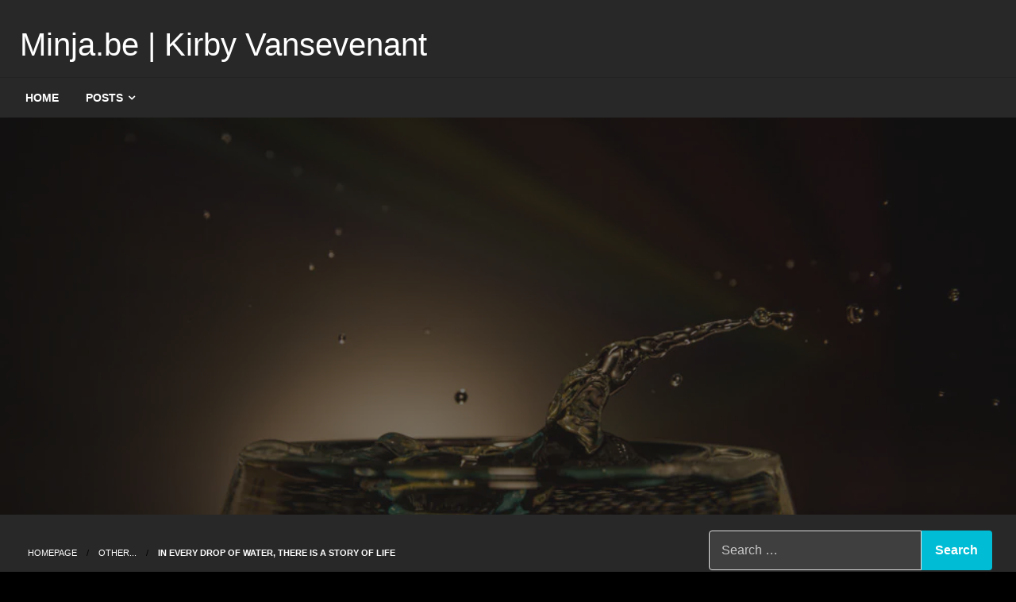

--- FILE ---
content_type: text/html
request_url: https://minja.be/in-every-drop-of-water-there-is-a-story-of-life/
body_size: 68375
content:
<!DOCTYPE html><html lang="en-US"><head><meta http-equiv="Content-Type" content="text/html; charset=UTF-8" /><meta name="viewport" content="width=device-width, initial-scale=1.0"><title>In every drop of water, there is a story of life &#8211; Minja.be | Kirby Vansevenant</title><meta name='robots' content='max-image-preview:large' /><style>img:is([sizes="auto" i], [sizes^="auto," i]) { contain-intrinsic-size: 3000px 1500px }</style><link rel='dns-prefetch' href='//fonts.googleapis.com' /><link rel="alternate" type="application/rss+xml" title="Minja.be | Kirby Vansevenant &raquo; Feed" href="https://minja.be/feed/" /><link rel="alternate" type="application/rss+xml" title="Minja.be | Kirby Vansevenant &raquo; Comments Feed" href="https://minja.be/comments/feed/" /><link rel="alternate" type="application/rss+xml" title="Minja.be | Kirby Vansevenant &raquo; In every drop of water, there is a story of life Comments Feed" href="https://minja.be/in-every-drop-of-water-there-is-a-story-of-life/feed/" /> <script type="text/javascript">window._wpemojiSettings = {"baseUrl":"https:\/\/s.w.org\/images\/core\/emoji\/15.0.3\/72x72\/","ext":".png","svgUrl":"https:\/\/s.w.org\/images\/core\/emoji\/15.0.3\/svg\/","svgExt":".svg","source":{"concatemoji":"https:\/\/minja.be\/wp-includes\/js\/wp-emoji-release.min.js"}};
/*! This file is auto-generated */
!function(i,n){var o,s,e;function c(e){try{var t={supportTests:e,timestamp:(new Date).valueOf()};sessionStorage.setItem(o,JSON.stringify(t))}catch(e){}}function p(e,t,n){e.clearRect(0,0,e.canvas.width,e.canvas.height),e.fillText(t,0,0);var t=new Uint32Array(e.getImageData(0,0,e.canvas.width,e.canvas.height).data),r=(e.clearRect(0,0,e.canvas.width,e.canvas.height),e.fillText(n,0,0),new Uint32Array(e.getImageData(0,0,e.canvas.width,e.canvas.height).data));return t.every(function(e,t){return e===r[t]})}function u(e,t,n){switch(t){case"flag":return n(e,"\ud83c\udff3\ufe0f\u200d\u26a7\ufe0f","\ud83c\udff3\ufe0f\u200b\u26a7\ufe0f")?!1:!n(e,"\ud83c\uddfa\ud83c\uddf3","\ud83c\uddfa\u200b\ud83c\uddf3")&&!n(e,"\ud83c\udff4\udb40\udc67\udb40\udc62\udb40\udc65\udb40\udc6e\udb40\udc67\udb40\udc7f","\ud83c\udff4\u200b\udb40\udc67\u200b\udb40\udc62\u200b\udb40\udc65\u200b\udb40\udc6e\u200b\udb40\udc67\u200b\udb40\udc7f");case"emoji":return!n(e,"\ud83d\udc26\u200d\u2b1b","\ud83d\udc26\u200b\u2b1b")}return!1}function f(e,t,n){var r="undefined"!=typeof WorkerGlobalScope&&self instanceof WorkerGlobalScope?new OffscreenCanvas(300,150):i.createElement("canvas"),a=r.getContext("2d",{willReadFrequently:!0}),o=(a.textBaseline="top",a.font="600 32px Arial",{});return e.forEach(function(e){o[e]=t(a,e,n)}),o}function t(e){var t=i.createElement("script");t.src=e,t.defer=!0,i.head.appendChild(t)}"undefined"!=typeof Promise&&(o="wpEmojiSettingsSupports",s=["flag","emoji"],n.supports={everything:!0,everythingExceptFlag:!0},e=new Promise(function(e){i.addEventListener("DOMContentLoaded",e,{once:!0})}),new Promise(function(t){var n=function(){try{var e=JSON.parse(sessionStorage.getItem(o));if("object"==typeof e&&"number"==typeof e.timestamp&&(new Date).valueOf()<e.timestamp+604800&&"object"==typeof e.supportTests)return e.supportTests}catch(e){}return null}();if(!n){if("undefined"!=typeof Worker&&"undefined"!=typeof OffscreenCanvas&&"undefined"!=typeof URL&&URL.createObjectURL&&"undefined"!=typeof Blob)try{var e="postMessage("+f.toString()+"("+[JSON.stringify(s),u.toString(),p.toString()].join(",")+"));",r=new Blob([e],{type:"text/javascript"}),a=new Worker(URL.createObjectURL(r),{name:"wpTestEmojiSupports"});return void(a.onmessage=function(e){c(n=e.data),a.terminate(),t(n)})}catch(e){}c(n=f(s,u,p))}t(n)}).then(function(e){for(var t in e)n.supports[t]=e[t],n.supports.everything=n.supports.everything&&n.supports[t],"flag"!==t&&(n.supports.everythingExceptFlag=n.supports.everythingExceptFlag&&n.supports[t]);n.supports.everythingExceptFlag=n.supports.everythingExceptFlag&&!n.supports.flag,n.DOMReady=!1,n.readyCallback=function(){n.DOMReady=!0}}).then(function(){return e}).then(function(){var e;n.supports.everything||(n.readyCallback(),(e=n.source||{}).concatemoji?t(e.concatemoji):e.wpemoji&&e.twemoji&&(t(e.twemoji),t(e.wpemoji)))}))}((window,document),window._wpemojiSettings);</script> <style id='wp-emoji-styles-inline-css' type='text/css'>img.wp-smiley, img.emoji {
		display: inline !important;
		border: none !important;
		box-shadow: none !important;
		height: 1em !important;
		width: 1em !important;
		margin: 0 0.07em !important;
		vertical-align: -0.1em !important;
		background: none !important;
		padding: 0 !important;
	}</style><link rel='stylesheet' id='wp-block-library-css' href='https://minja.be/wp-includes/css/dist/block-library/style.min.css' type='text/css' media='all' /><style id='wp-block-library-theme-inline-css' type='text/css'>.wp-block-audio :where(figcaption){color:#555;font-size:13px;text-align:center}.is-dark-theme .wp-block-audio :where(figcaption){color:#ffffffa6}.wp-block-audio{margin:0 0 1em}.wp-block-code{border:1px solid #ccc;border-radius:4px;font-family:Menlo,Consolas,monaco,monospace;padding:.8em 1em}.wp-block-embed :where(figcaption){color:#555;font-size:13px;text-align:center}.is-dark-theme .wp-block-embed :where(figcaption){color:#ffffffa6}.wp-block-embed{margin:0 0 1em}.blocks-gallery-caption{color:#555;font-size:13px;text-align:center}.is-dark-theme .blocks-gallery-caption{color:#ffffffa6}:root :where(.wp-block-image figcaption){color:#555;font-size:13px;text-align:center}.is-dark-theme :root :where(.wp-block-image figcaption){color:#ffffffa6}.wp-block-image{margin:0 0 1em}.wp-block-pullquote{border-bottom:4px solid;border-top:4px solid;color:currentColor;margin-bottom:1.75em}.wp-block-pullquote cite,.wp-block-pullquote footer,.wp-block-pullquote__citation{color:currentColor;font-size:.8125em;font-style:normal;text-transform:uppercase}.wp-block-quote{border-left:.25em solid;margin:0 0 1.75em;padding-left:1em}.wp-block-quote cite,.wp-block-quote footer{color:currentColor;font-size:.8125em;font-style:normal;position:relative}.wp-block-quote:where(.has-text-align-right){border-left:none;border-right:.25em solid;padding-left:0;padding-right:1em}.wp-block-quote:where(.has-text-align-center){border:none;padding-left:0}.wp-block-quote.is-large,.wp-block-quote.is-style-large,.wp-block-quote:where(.is-style-plain){border:none}.wp-block-search .wp-block-search__label{font-weight:700}.wp-block-search__button{border:1px solid #ccc;padding:.375em .625em}:where(.wp-block-group.has-background){padding:1.25em 2.375em}.wp-block-separator.has-css-opacity{opacity:.4}.wp-block-separator{border:none;border-bottom:2px solid;margin-left:auto;margin-right:auto}.wp-block-separator.has-alpha-channel-opacity{opacity:1}.wp-block-separator:not(.is-style-wide):not(.is-style-dots){width:100px}.wp-block-separator.has-background:not(.is-style-dots){border-bottom:none;height:1px}.wp-block-separator.has-background:not(.is-style-wide):not(.is-style-dots){height:2px}.wp-block-table{margin:0 0 1em}.wp-block-table td,.wp-block-table th{word-break:normal}.wp-block-table :where(figcaption){color:#555;font-size:13px;text-align:center}.is-dark-theme .wp-block-table :where(figcaption){color:#ffffffa6}.wp-block-video :where(figcaption){color:#555;font-size:13px;text-align:center}.is-dark-theme .wp-block-video :where(figcaption){color:#ffffffa6}.wp-block-video{margin:0 0 1em}:root :where(.wp-block-template-part.has-background){margin-bottom:0;margin-top:0;padding:1.25em 2.375em}</style><style id='classic-theme-styles-inline-css' type='text/css'>/*! This file is auto-generated */
.wp-block-button__link{color:#fff;background-color:#32373c;border-radius:9999px;box-shadow:none;text-decoration:none;padding:calc(.667em + 2px) calc(1.333em + 2px);font-size:1.125em}.wp-block-file__button{background:#32373c;color:#fff;text-decoration:none}</style><style id='global-styles-inline-css' type='text/css'>:root{--wp--preset--aspect-ratio--square: 1;--wp--preset--aspect-ratio--4-3: 4/3;--wp--preset--aspect-ratio--3-4: 3/4;--wp--preset--aspect-ratio--3-2: 3/2;--wp--preset--aspect-ratio--2-3: 2/3;--wp--preset--aspect-ratio--16-9: 16/9;--wp--preset--aspect-ratio--9-16: 9/16;--wp--preset--color--black: #000000;--wp--preset--color--cyan-bluish-gray: #abb8c3;--wp--preset--color--white: #ffffff;--wp--preset--color--pale-pink: #f78da7;--wp--preset--color--vivid-red: #cf2e2e;--wp--preset--color--luminous-vivid-orange: #ff6900;--wp--preset--color--luminous-vivid-amber: #fcb900;--wp--preset--color--light-green-cyan: #7bdcb5;--wp--preset--color--vivid-green-cyan: #00d084;--wp--preset--color--pale-cyan-blue: #8ed1fc;--wp--preset--color--vivid-cyan-blue: #0693e3;--wp--preset--color--vivid-purple: #9b51e0;--wp--preset--color--strong-blue: #0073aa;--wp--preset--color--lighter-blue: #229fd8;--wp--preset--color--very-light-gray: #eee;--wp--preset--color--very-dark-gray: #444;--wp--preset--gradient--vivid-cyan-blue-to-vivid-purple: linear-gradient(135deg,rgba(6,147,227,1) 0%,rgb(155,81,224) 100%);--wp--preset--gradient--light-green-cyan-to-vivid-green-cyan: linear-gradient(135deg,rgb(122,220,180) 0%,rgb(0,208,130) 100%);--wp--preset--gradient--luminous-vivid-amber-to-luminous-vivid-orange: linear-gradient(135deg,rgba(252,185,0,1) 0%,rgba(255,105,0,1) 100%);--wp--preset--gradient--luminous-vivid-orange-to-vivid-red: linear-gradient(135deg,rgba(255,105,0,1) 0%,rgb(207,46,46) 100%);--wp--preset--gradient--very-light-gray-to-cyan-bluish-gray: linear-gradient(135deg,rgb(238,238,238) 0%,rgb(169,184,195) 100%);--wp--preset--gradient--cool-to-warm-spectrum: linear-gradient(135deg,rgb(74,234,220) 0%,rgb(151,120,209) 20%,rgb(207,42,186) 40%,rgb(238,44,130) 60%,rgb(251,105,98) 80%,rgb(254,248,76) 100%);--wp--preset--gradient--blush-light-purple: linear-gradient(135deg,rgb(255,206,236) 0%,rgb(152,150,240) 100%);--wp--preset--gradient--blush-bordeaux: linear-gradient(135deg,rgb(254,205,165) 0%,rgb(254,45,45) 50%,rgb(107,0,62) 100%);--wp--preset--gradient--luminous-dusk: linear-gradient(135deg,rgb(255,203,112) 0%,rgb(199,81,192) 50%,rgb(65,88,208) 100%);--wp--preset--gradient--pale-ocean: linear-gradient(135deg,rgb(255,245,203) 0%,rgb(182,227,212) 50%,rgb(51,167,181) 100%);--wp--preset--gradient--electric-grass: linear-gradient(135deg,rgb(202,248,128) 0%,rgb(113,206,126) 100%);--wp--preset--gradient--midnight: linear-gradient(135deg,rgb(2,3,129) 0%,rgb(40,116,252) 100%);--wp--preset--font-size--small: 13px;--wp--preset--font-size--medium: 20px;--wp--preset--font-size--large: 36px;--wp--preset--font-size--x-large: 42px;--wp--preset--spacing--20: 0.44rem;--wp--preset--spacing--30: 0.67rem;--wp--preset--spacing--40: 1rem;--wp--preset--spacing--50: 1.5rem;--wp--preset--spacing--60: 2.25rem;--wp--preset--spacing--70: 3.38rem;--wp--preset--spacing--80: 5.06rem;--wp--preset--shadow--natural: 6px 6px 9px rgba(0, 0, 0, 0.2);--wp--preset--shadow--deep: 12px 12px 50px rgba(0, 0, 0, 0.4);--wp--preset--shadow--sharp: 6px 6px 0px rgba(0, 0, 0, 0.2);--wp--preset--shadow--outlined: 6px 6px 0px -3px rgba(255, 255, 255, 1), 6px 6px rgba(0, 0, 0, 1);--wp--preset--shadow--crisp: 6px 6px 0px rgba(0, 0, 0, 1);}:where(.is-layout-flex){gap: 0.5em;}:where(.is-layout-grid){gap: 0.5em;}body .is-layout-flex{display: flex;}.is-layout-flex{flex-wrap: wrap;align-items: center;}.is-layout-flex > :is(*, div){margin: 0;}body .is-layout-grid{display: grid;}.is-layout-grid > :is(*, div){margin: 0;}:where(.wp-block-columns.is-layout-flex){gap: 2em;}:where(.wp-block-columns.is-layout-grid){gap: 2em;}:where(.wp-block-post-template.is-layout-flex){gap: 1.25em;}:where(.wp-block-post-template.is-layout-grid){gap: 1.25em;}.has-black-color{color: var(--wp--preset--color--black) !important;}.has-cyan-bluish-gray-color{color: var(--wp--preset--color--cyan-bluish-gray) !important;}.has-white-color{color: var(--wp--preset--color--white) !important;}.has-pale-pink-color{color: var(--wp--preset--color--pale-pink) !important;}.has-vivid-red-color{color: var(--wp--preset--color--vivid-red) !important;}.has-luminous-vivid-orange-color{color: var(--wp--preset--color--luminous-vivid-orange) !important;}.has-luminous-vivid-amber-color{color: var(--wp--preset--color--luminous-vivid-amber) !important;}.has-light-green-cyan-color{color: var(--wp--preset--color--light-green-cyan) !important;}.has-vivid-green-cyan-color{color: var(--wp--preset--color--vivid-green-cyan) !important;}.has-pale-cyan-blue-color{color: var(--wp--preset--color--pale-cyan-blue) !important;}.has-vivid-cyan-blue-color{color: var(--wp--preset--color--vivid-cyan-blue) !important;}.has-vivid-purple-color{color: var(--wp--preset--color--vivid-purple) !important;}.has-black-background-color{background-color: var(--wp--preset--color--black) !important;}.has-cyan-bluish-gray-background-color{background-color: var(--wp--preset--color--cyan-bluish-gray) !important;}.has-white-background-color{background-color: var(--wp--preset--color--white) !important;}.has-pale-pink-background-color{background-color: var(--wp--preset--color--pale-pink) !important;}.has-vivid-red-background-color{background-color: var(--wp--preset--color--vivid-red) !important;}.has-luminous-vivid-orange-background-color{background-color: var(--wp--preset--color--luminous-vivid-orange) !important;}.has-luminous-vivid-amber-background-color{background-color: var(--wp--preset--color--luminous-vivid-amber) !important;}.has-light-green-cyan-background-color{background-color: var(--wp--preset--color--light-green-cyan) !important;}.has-vivid-green-cyan-background-color{background-color: var(--wp--preset--color--vivid-green-cyan) !important;}.has-pale-cyan-blue-background-color{background-color: var(--wp--preset--color--pale-cyan-blue) !important;}.has-vivid-cyan-blue-background-color{background-color: var(--wp--preset--color--vivid-cyan-blue) !important;}.has-vivid-purple-background-color{background-color: var(--wp--preset--color--vivid-purple) !important;}.has-black-border-color{border-color: var(--wp--preset--color--black) !important;}.has-cyan-bluish-gray-border-color{border-color: var(--wp--preset--color--cyan-bluish-gray) !important;}.has-white-border-color{border-color: var(--wp--preset--color--white) !important;}.has-pale-pink-border-color{border-color: var(--wp--preset--color--pale-pink) !important;}.has-vivid-red-border-color{border-color: var(--wp--preset--color--vivid-red) !important;}.has-luminous-vivid-orange-border-color{border-color: var(--wp--preset--color--luminous-vivid-orange) !important;}.has-luminous-vivid-amber-border-color{border-color: var(--wp--preset--color--luminous-vivid-amber) !important;}.has-light-green-cyan-border-color{border-color: var(--wp--preset--color--light-green-cyan) !important;}.has-vivid-green-cyan-border-color{border-color: var(--wp--preset--color--vivid-green-cyan) !important;}.has-pale-cyan-blue-border-color{border-color: var(--wp--preset--color--pale-cyan-blue) !important;}.has-vivid-cyan-blue-border-color{border-color: var(--wp--preset--color--vivid-cyan-blue) !important;}.has-vivid-purple-border-color{border-color: var(--wp--preset--color--vivid-purple) !important;}.has-vivid-cyan-blue-to-vivid-purple-gradient-background{background: var(--wp--preset--gradient--vivid-cyan-blue-to-vivid-purple) !important;}.has-light-green-cyan-to-vivid-green-cyan-gradient-background{background: var(--wp--preset--gradient--light-green-cyan-to-vivid-green-cyan) !important;}.has-luminous-vivid-amber-to-luminous-vivid-orange-gradient-background{background: var(--wp--preset--gradient--luminous-vivid-amber-to-luminous-vivid-orange) !important;}.has-luminous-vivid-orange-to-vivid-red-gradient-background{background: var(--wp--preset--gradient--luminous-vivid-orange-to-vivid-red) !important;}.has-very-light-gray-to-cyan-bluish-gray-gradient-background{background: var(--wp--preset--gradient--very-light-gray-to-cyan-bluish-gray) !important;}.has-cool-to-warm-spectrum-gradient-background{background: var(--wp--preset--gradient--cool-to-warm-spectrum) !important;}.has-blush-light-purple-gradient-background{background: var(--wp--preset--gradient--blush-light-purple) !important;}.has-blush-bordeaux-gradient-background{background: var(--wp--preset--gradient--blush-bordeaux) !important;}.has-luminous-dusk-gradient-background{background: var(--wp--preset--gradient--luminous-dusk) !important;}.has-pale-ocean-gradient-background{background: var(--wp--preset--gradient--pale-ocean) !important;}.has-electric-grass-gradient-background{background: var(--wp--preset--gradient--electric-grass) !important;}.has-midnight-gradient-background{background: var(--wp--preset--gradient--midnight) !important;}.has-small-font-size{font-size: var(--wp--preset--font-size--small) !important;}.has-medium-font-size{font-size: var(--wp--preset--font-size--medium) !important;}.has-large-font-size{font-size: var(--wp--preset--font-size--large) !important;}.has-x-large-font-size{font-size: var(--wp--preset--font-size--x-large) !important;}
:where(.wp-block-post-template.is-layout-flex){gap: 1.25em;}:where(.wp-block-post-template.is-layout-grid){gap: 1.25em;}
:where(.wp-block-columns.is-layout-flex){gap: 2em;}:where(.wp-block-columns.is-layout-grid){gap: 2em;}
:root :where(.wp-block-pullquote){font-size: 1.5em;line-height: 1.6;}</style><link rel='stylesheet' id='parent-style-css' href='https://minja.be/wp-content/themes/newspaperss/style.css' type='text/css' media='all' /><link rel='stylesheet' id='newspaperss_core-css' href='https://minja.be/wp-content/themes/newspaperss/css/newspaperss.min.css' type='text/css' media='all' /><link rel='stylesheet' id='fontawesome-css' href='https://minja.be/wp-content/themes/newspaperss/fonts/awesome/css/font-awesome.min.css' type='text/css' media='all' /><link rel='stylesheet' id='newspaperss-fonts-css' href='//fonts.googleapis.com/css?family=Ubuntu%3A400%2C500%2C700%7CLato%3A400%2C700%2C400italic%2C700italic%7COpen+Sans%3A400%2C400italic%2C700&#038;subset=latin%2Clatin-ext' type='text/css' media='all' /><link rel='stylesheet' id='newspaperss-style-css' href='https://minja.be/wp-content/themes/newspaperss-child/style.css' type='text/css' media='all' /><style id='newspaperss-style-inline-css' type='text/css'>.tagcloud a ,
	.post-cat-info a,
	.lates-post-warp .button.secondary,
	.comment-form .form-submit input#submit,
	a.box-comment-btn,
	.comment-form .form-submit input[type='submit'],
	h2.comment-reply-title,
	.widget_search .search-submit,
	.woocommerce nav.woocommerce-pagination ul li span.current,
	.woocommerce ul.products li.product .button,
	.woocommerce div.product form.cart .button,
	.woocommerce #respond input#submit.alt, .woocommerce a.button.alt,
	.woocommerce button.button.alt, .woocommerce input.button.alt,
	.woocommerce #respond input#submit, .woocommerce a.button,
	.woocommerce button.button, .woocommerce input.button,
	.pagination li a,
	.author-links a,
	#blog-content .navigation .nav-links .current,
	.bubbly-button,
	.scroll_to_top
	{
		color: #ffffff !important;
	}.tagcloud a:hover ,
		.post-cat-info a:hover,
		.lates-post-warp .button.secondary:hover,
		.comment-form .form-submit input#submit:hover,
		a.box-comment-btn:hover,
		.comment-form .form-submit input[type='submit']:hover,
		.widget_search .search-submit:hover,
		.pagination li a:hover,
		.author-links a:hover,
		.head-bottom-area  .is-dropdown-submenu .is-dropdown-submenu-item :hover,
		.woocommerce div.product div.summary a,
		.bubbly-button:hover,
		.slider-right .post-header .post-cat-info .cat-info-el:hover
		{
			color: #ffffff !important;
		}.slider-container .cat-info-el,
		.slider-right .post-header .post-cat-info .cat-info-el
		{
			color: #ffffff !important;
		}
		woocommerce-product-details__short-description,
		.woocommerce div.product .product_title,
		.woocommerce div.product p.price,
		.woocommerce div.product span.price
		{
			color: #232323 ;
		}#footer .top-footer-wrap .textwidget p,
		#footer .top-footer-wrap,
		#footer .block-content-recent .card-section .post-list .post-title a,
		#footer .block-content-recent .post-list .post-meta-info .meta-info-el,
		#footer .widget_nav_menu .widget li a,
		#footer .widget li a
		{
			color: #ffffff  ;
		}.head-bottom-area .dropdown.menu a,
	.search-wrap .search-field,
	.head-bottom-area .dropdown.menu .is-dropdown-submenu > li a,
	.home .head-bottom-area .dropdown.menu .current-menu-item a
	{
		color: #fff  ;
	}
	.search-wrap::before
	{
		background-color: #fff  ;
	}
	.search-wrap
	{
		border-color: #fff  ;
	}
	.main-menu .is-dropdown-submenu .is-dropdown-submenu-parent.opens-left > a::after,
	.is-dropdown-submenu .is-dropdown-submenu-parent.opens-right > a::after
	{
		border-right-color: #fff  ;
	}</style><style id='akismet-widget-style-inline-css' type='text/css'>.a-stats {
				--akismet-color-mid-green: #357b49;
				--akismet-color-white: #fff;
				--akismet-color-light-grey: #f6f7f7;

				max-width: 350px;
				width: auto;
			}

			.a-stats * {
				all: unset;
				box-sizing: border-box;
			}

			.a-stats strong {
				font-weight: 600;
			}

			.a-stats a.a-stats__link,
			.a-stats a.a-stats__link:visited,
			.a-stats a.a-stats__link:active {
				background: var(--akismet-color-mid-green);
				border: none;
				box-shadow: none;
				border-radius: 8px;
				color: var(--akismet-color-white);
				cursor: pointer;
				display: block;
				font-family: -apple-system, BlinkMacSystemFont, 'Segoe UI', 'Roboto', 'Oxygen-Sans', 'Ubuntu', 'Cantarell', 'Helvetica Neue', sans-serif;
				font-weight: 500;
				padding: 12px;
				text-align: center;
				text-decoration: none;
				transition: all 0.2s ease;
			}

			/* Extra specificity to deal with TwentyTwentyOne focus style */
			.widget .a-stats a.a-stats__link:focus {
				background: var(--akismet-color-mid-green);
				color: var(--akismet-color-white);
				text-decoration: none;
			}

			.a-stats a.a-stats__link:hover {
				filter: brightness(110%);
				box-shadow: 0 4px 12px rgba(0, 0, 0, 0.06), 0 0 2px rgba(0, 0, 0, 0.16);
			}

			.a-stats .count {
				color: var(--akismet-color-white);
				display: block;
				font-size: 1.5em;
				line-height: 1.4;
				padding: 0 13px;
				white-space: nowrap;
			}</style><link rel='stylesheet' id='slb_core-css' href='https://minja.be/wp-content/plugins/simple-lightbox/client/css/app.css' type='text/css' media='all' /> <script type="text/javascript" src="https://minja.be/wp-includes/js/jquery/jquery.min.js" id="jquery-core-js"></script> <script type="text/javascript" src="https://minja.be/wp-includes/js/jquery/jquery-migrate.min.js" id="jquery-migrate-js"></script> <script type="text/javascript" src="https://minja.be/wp-content/themes/newspaperss/js/newspaperss.min.js" id="newspaperss_js-js"></script> <script type="text/javascript" src="https://minja.be/wp-content/themes/newspaperss/js/newspaperss_other.min.js" id="newspaperss_other-js"></script> <link rel="https://api.w.org/" href="https://minja.be/wp-json/" /><link rel="alternate" title="JSON" type="application/json" href="https://minja.be/wp-json/wp/v2/posts/170" /><link rel="EditURI" type="application/rsd+xml" title="RSD" href="https://minja.be/xmlrpc.php?rsd" /><meta name="generator" content="WordPress 6.7.1" /><link rel="canonical" href="https://minja.be/in-every-drop-of-water-there-is-a-story-of-life/" /><link rel='shortlink' href='https://minja.be/?p=170' /><link rel="alternate" title="oEmbed (JSON)" type="application/json+oembed" href="https://minja.be/wp-json/oembed/1.0/embed?url=https%3A%2F%2Fminja.be%2Fin-every-drop-of-water-there-is-a-story-of-life%2F" /><link rel="alternate" title="oEmbed (XML)" type="text/xml+oembed" href="https://minja.be/wp-json/oembed/1.0/embed?url=https%3A%2F%2Fminja.be%2Fin-every-drop-of-water-there-is-a-story-of-life%2F&#038;format=xml" /><style id="newspaperss-custom-header-styles" type="text/css">#site-title h1.site-title a,
		#site-title p.site-description,
		.site-title a,
		.logo.title-bar-title p
 	{
			color: #ffffff;
		}</style><style id="kirki-inline-styles">.postpage_subheader{background-color:#1c2127;}#topmenu .top-bar .top-bar-left .menu a{font-size:0.75rem;}.head-bottom-area .dropdown.menu .current-menu-item a{color:#2fc2e3;}.head-bottom-area .dropdown.menu a{font-family:sans-serif;font-size:14px;font-weight:700;text-transform:uppercase;}#main-content-sticky{background:#fff;}body{font-size:inherit;line-height:1.6;text-transform:none;}.slider-container .post-header-outer{background:rgba(0,0,0,0.14);}.slider-container .post-header .post-title a,.slider-container .post-meta-info .meta-info-el a,.slider-container .meta-info-date{color:#fff;}.slider-container .cat-info-el,.slider-right .post-header .post-cat-info .cat-info-el{background-color:#383838;}.woocommerce .button{-webkit-box-shadow:0 2px 2px 0 rgba(0,188,212,0.3), 0 3px 1px -2px rgba(0,188,212,0.3), 0 1px 5px 0 rgba(0,188,212,0.3);-moz-box-shadow:0 2px 2px 0 rgba(0,188,212,0.3), 0 3px 1px -2px rgba(0,188,212,0.3), 0 1px 5px 0 rgba(0,188,212,0.3);box-shadow:0 2px 2px 0 rgba(0,188,212,0.3), 0 3px 1px -2px rgba(0,188,212,0.3), 0 1px 5px 0 rgba(0,188,212,0.3);}.woocommerce .button:hover{-webkit-box-shadow:-1px 11px 23px -4px rgba(0,188,212,0.3),1px -1.5px 11px -2px  rgba(0,188,212,0.3);-moz-box-shadow:-1px 11px 23px -4px rgba(0,188,212,0.3),1px -1.5px 11px -2px  rgba(0,188,212,0.3);box-shadow:-1px 11px 23px -4px rgba(0,188,212,0.3),1px -1.5px 11px -2px  rgba(0,188,212,0.3);}a:hover,.off-canvas .fa-window-close:focus,.tagcloud a:hover,.single-nav .nav-left a:hover, .single-nav .nav-right a:hover,.comment-title h2:hover,h2.comment-reply-title:hover,.meta-info-comment .comments-link a:hover,.woocommerce div.product div.summary a:hover{color:#2f2f2f;}bubbly-button:focus,.slider-right .post-header .post-cat-info .cat-info-el:hover,.bubbly-button:hover,.head-bottom-area .desktop-menu .is-dropdown-submenu-parent .is-dropdown-submenu li a:hover,.tagcloud a:hover,.viewall-text .button.secondary:hover,.single-nav a:hover>.newspaper-nav-icon,.pagination .current:hover,.pagination li a:hover,.widget_search .search-submit:hover,.comment-form .form-submit input#submit:hover, a.box-comment-btn:hover, .comment-form .form-submit input[type="submit"]:hover,.cat-info-el:hover,.comment-list .comment-reply-link:hover,.bubbly-button:active{background:#2f2f2f;}.viewall-text .shadow:hover{-webkit-box-shadow:-1px 11px 15px -8px rgba(47,47,47,0.43);-moz-box-shadow:-1px 11px 15px -8px rgba(47,47,47,0.43);box-shadow:-1px 11px 15px -8px rgba(47,47,47,0.43);}.bubbly-button:hover,.bubbly-button:active{-webkit-box-shadow:0 2px 15px rgba(47,47,47,0.43);;-moz-box-shadow:0 2px 15px rgba(47,47,47,0.43);;box-shadow:0 2px 15px rgba(47,47,47,0.43);;}.comment-form textarea:focus,.comment-form input[type="text"]:focus,.comment-form input[type="search"]:focus,.comment-form input[type="tel"]:focus,.comment-form input[type="email"]:focus,.comment-form [type=url]:focus,.comment-form [type=password]:focus{-webkit-box-shadow:0 2px 3px rgba(47,47,47,0.43);;-moz-box-shadow:0 2px 3px rgba(47,47,47,0.43);;box-shadow:0 2px 3px rgba(47,47,47,0.43);;}a:focus{outline-color:#2f2f2f;text-decoration-color:#2f2f2f;}.sliderlink:focus,.slider-right .thumbnail-post a:focus img{border-color:#2f2f2f;}.bubbly-button:before,.bubbly-button:after{background-image:radial-gradient(circle,#2f2f2f 20%, transparent 20%), radial-gradient(circle, transparent 20%, #2f2f2f 20%, transparent 30%), radial-gradient(circle, #2f2f2f 20%, transparent 20%), radial-gradient(circle, #2f2f2f 20%, transparent 20%), radial-gradient(circle, transparent 10%, #2f2f2f 15%, transparent 20%), radial-gradient(circle, #2f2f2f 20%, transparent 20%), radial-gradient(circle, #2f2f2f 20%, transparent 20%), radial-gradient(circle, #2f2f2f 20%, transparent 20%), radial-gradient(circle, #2f2f2f 20%, transparent 20%);;;}.block-header-wrap .block-title,.widget-title h3{color:#0a0a0a;}.block-header-wrap .block-title h3,.widget-title h3{border-bottom-color:#0a0a0a;}#sub_banner .breadcrumb-wraps .breadcrumbs li,#sub_banner .heade-content h1,.heade-content h1,.breadcrumbs li,.breadcrumbs a,.breadcrumbs li:not(:last-child)::after{color:#fff;}#sub_banner.sub_header_page .heade-content h1{color:#0a0a0a;}#footer .top-footer-wrap{background-color:#282828;}#footer .block-header-wrap .block-title h3,#footer .widget-title h3{color:#e3e3e3;border-bottom-color:#e3e3e3;}#footer .footer-copyright-wrap{background-color:#242424;}#footer .footer-copyright-text,.footer-copyright-text p,.footer-copyright-text li,.footer-copyright-text ul,.footer-copyright-text ol,.footer-copyright-text{color:#fff;}.woo-header-newspaperss{background:linear-gradient(to top, #f77062 0%, #fe5196 100%);;}.heade-content.woo-header-newspaperss h1,.woocommerce .woocommerce-breadcrumb a,.woocommerce .breadcrumbs li{color:#020202;}@media screen and (min-width: 64em){#wrapper{margin-top:0px;margin-bottom:0px;}}</style></head><body class="post-template-default single single-post postid-170 single-format-standard" id="top" > <a class="skip-link screen-reader-text" href="#main-content-sticky"> Skip to content</a><div id="wrapper" class="grid-container no-padding small-full  z-depth-2"><div id="topmenu"   ><div  class="grid-container"><div class="top-bar"><div class="top-bar-left"></div><div class="top-bar-right"><div class="social-btns"></div></div></div></div></div><header id="header-top" class="header-area" ><div class="head-top-area " ><div class="grid-container "><div id="main-header" class="grid-x grid-padding-x grid-margin-y align-justify "><div class="cell  align-self-middle auto medium-order-1  "><div id="site-title"><h1 class="site-title"> <a href="https://minja.be/" rel="home">Minja.be | Kirby Vansevenant</a></h1></div></div></div></div></div><div class="off-canvas-wrapper " ><div class="reveal reveal-menu position-right off-canvas animated " id="mobile-menu-newspaperss" data-reveal > <button class="reveal-b-close " aria-label="Close menu" type="button" data-close> <i class="fa fa-window-close" aria-hidden="true"></i> </button><div class="multilevel-offcanvas " ><ul id="menu-menu" class="vertical menu accordion-menu " data-accordion-menu data-close-on-click-inside="false"><li id="menu-item-1747" class="menu-item menu-item-type-post_type menu-item-object-page menu-item-home menu-item-1747"><a href="https://minja.be/">Home</a></li><li id="menu-item-1746" class="menu-item menu-item-type-post_type menu-item-object-page current_page_parent menu-item-has-children menu-item-1746"><a href="https://minja.be/posts/">Posts</a><ul class="vertical menu nested"><li id="menu-item-1748" class="menu-item menu-item-type-taxonomy menu-item-object-category menu-item-has-children menu-item-1748"><a href="https://minja.be/category/urbex/">Urbex</a><ul class="vertical menu nested"><li id="menu-item-1749" class="menu-item menu-item-type-taxonomy menu-item-object-category menu-item-1749"><a href="https://minja.be/category/urbex/industrial-trade/">Industrial &amp; Trade</a></li><li id="menu-item-1750" class="menu-item menu-item-type-taxonomy menu-item-object-category menu-item-1750"><a href="https://minja.be/category/urbex/residential/">Residential</a></li><li id="menu-item-1751" class="menu-item menu-item-type-taxonomy menu-item-object-category menu-item-1751"><a href="https://minja.be/category/urbex/health-leisure/">Health &amp; Leisure</a></li><li id="menu-item-1752" class="menu-item menu-item-type-taxonomy menu-item-object-category menu-item-1752"><a href="https://minja.be/category/urbex/transport-military/">Transport &amp; Military</a></li><li id="menu-item-1753" class="menu-item menu-item-type-taxonomy menu-item-object-category menu-item-1753"><a href="https://minja.be/category/urbex/religious/">Religious</a></li><li id="menu-item-1754" class="menu-item menu-item-type-taxonomy menu-item-object-category menu-item-1754"><a href="https://minja.be/category/urbex/underground/">Underground</a></li></ul></li><li id="menu-item-1755" class="menu-item menu-item-type-taxonomy menu-item-object-category current-post-ancestor current-menu-parent current-post-parent menu-item-1755"><a href="https://minja.be/category/other/">Other&#8230;</a></li><li id="menu-item-1756" class="menu-item menu-item-type-taxonomy menu-item-object-category menu-item-1756"><a href="https://minja.be/category/landscapes/">Landscapes</a></li><li id="menu-item-1757" class="menu-item menu-item-type-taxonomy menu-item-object-category menu-item-1757"><a href="https://minja.be/category/portrait/">Portrait</a></li></ul></li></ul></div></div><div class="mobile-menu off-canvas-content" data-off-canvas-content ><div class="title-bar no-js "  data-hide-for="large" data-sticky data-margin-top="0" data-top-anchor="main-content-sticky" data-sticky-on="small"  ><div class="title-bar-left "><div class="logo title-bar-title "><h1 class="site-title"> <a href="https://minja.be/" rel="home">Minja.be | Kirby Vansevenant</a></h1></div></div><div class="top-bar-right"><div class="title-bar-right nav-bar"><li> <button class="offcanvas-trigger" type="button" data-open="mobile-menu-newspaperss"><div class="hamburger"> <span class="line"></span> <span class="line"></span> <span class="line"></span></div> </button></li></div></div></div></div></div><div id="header-bottom" class="head-bottom-area animated"  data-sticky data-sticky-on="large" data-options="marginTop:0;" style="width:100%" data-top-anchor="main-content-sticky" ><div class="grid-container"><div class="top-bar main-menu no-js" id="the-menu"><div class="menu-position left" data-magellan data-magellan-top-offset="60" ><ul id="menu-menu-1 " class="horizontal menu  desktop-menu" data-responsive-menu="dropdown"  data-trap-focus="true"  ><li class="menu-item menu-item-type-post_type menu-item-object-page menu-item-home menu-item-1747"><a href="https://minja.be/">Home</a></li><li class="menu-item menu-item-type-post_type menu-item-object-page current_page_parent menu-item-has-children menu-item-1746"><a href="https://minja.be/posts/">Posts</a><ul class="menu"><li class="menu-item menu-item-type-taxonomy menu-item-object-category menu-item-has-children menu-item-1748"><a href="https://minja.be/category/urbex/">Urbex</a><ul class="menu"><li class="menu-item menu-item-type-taxonomy menu-item-object-category menu-item-1749"><a href="https://minja.be/category/urbex/industrial-trade/">Industrial &amp; Trade</a></li><li class="menu-item menu-item-type-taxonomy menu-item-object-category menu-item-1750"><a href="https://minja.be/category/urbex/residential/">Residential</a></li><li class="menu-item menu-item-type-taxonomy menu-item-object-category menu-item-1751"><a href="https://minja.be/category/urbex/health-leisure/">Health &amp; Leisure</a></li><li class="menu-item menu-item-type-taxonomy menu-item-object-category menu-item-1752"><a href="https://minja.be/category/urbex/transport-military/">Transport &amp; Military</a></li><li class="menu-item menu-item-type-taxonomy menu-item-object-category menu-item-1753"><a href="https://minja.be/category/urbex/religious/">Religious</a></li><li class="menu-item menu-item-type-taxonomy menu-item-object-category menu-item-1754"><a href="https://minja.be/category/urbex/underground/">Underground</a></li></ul></li><li class="menu-item menu-item-type-taxonomy menu-item-object-category current-post-ancestor current-menu-parent current-post-parent menu-item-1755"><a href="https://minja.be/category/other/">Other&#8230;</a></li><li class="menu-item menu-item-type-taxonomy menu-item-object-category menu-item-1756"><a href="https://minja.be/category/landscapes/">Landscapes</a></li><li class="menu-item menu-item-type-taxonomy menu-item-object-category menu-item-1757"><a href="https://minja.be/category/portrait/">Portrait</a></li></ul></li></ul></div></div></div></div></header><div id="main-content-sticky"><div class="single-post-outer clearfix"><div class="single-post-feat-bg-outer"><div class="single-post-thumb-outer"><div class="post-thumb"> <a href="https://minja.be/in-every-drop-of-water-there-is-a-story-of-life/"><img width="1000" height="530" src="https://minja.be/wp-content/uploads/2013/08/Waterdruppels-14.jpg" class="float-center object-fit-img wp-post-image" alt="" decoding="async" fetchpriority="high" /></a></div></div></div><div class="grid-container"><div class="grid-x grid-padding-x align-center single-wrap "><div class="cell large-auto  small-12 "><article class="single-post-wrap " id="post-170"><div class="single-post-content-wrap"><div class="single-post-header"><div class="single-post-top"><div class="grid-x "><div class="cell large-12 small-12 "><div class="breadcrumb-wrap"><ul id="breadcrumbs" class="breadcrumbs"><li class="item-home"><a class="bread-link bread-home" href="https://minja.be" title="Homepage">Homepage</a></li><li class="item-cat item-cat-12 item-cat-other"><a class="bread-cat bread-cat-12 bread-cat-other" href="https://minja.be/category/other/" title="Other...">Other...</a></li><li class="item-current item-170"><strong class="bread-current bread-170" title="In every drop of water, there is a story of life">In every drop of water, there is a story of life</strong></li></ul></div> <span class="text-right"></span></div></div></div><div class="post-cat-info clearfix"> <a class="cat-info-el" href="https://minja.be/category/other/" alt="View all posts in Other...">Other...</a></div><div class="single-title "><h1 class="entry-title">In every drop of water, there is a story of life</h1></div></div><div class="single-content-wrap"><div class="entry single-entry "><div id='gallery-1' class='gallery galleryid-170 gallery-columns-3 gallery-size-thumbnail'><figure class='gallery-item'><div class='gallery-icon portrait'> <a href="https://minja.be/in-every-drop-of-water-there-is-a-story-of-life/waterdruppels-1/" data-slb-active="1" data-slb-asset="1451419491" data-slb-internal="171" data-slb-group="170"><noscript><img decoding="async" width="93" height="96" src="https://minja.be/wp-content/uploads/2013/08/Waterdruppels-1.jpg" class="attachment-thumbnail size-thumbnail" alt="" /></noscript><img decoding="async" width="93" height="96" src='data:image/svg+xml,%3Csvg%20xmlns=%22http://www.w3.org/2000/svg%22%20viewBox=%220%200%2093%2096%22%3E%3C/svg%3E' data-src="https://minja.be/wp-content/uploads/2013/08/Waterdruppels-1.jpg" class="lazyload attachment-thumbnail size-thumbnail" alt="" /></a></div></figure><figure class='gallery-item'><div class='gallery-icon landscape'> <a href="https://minja.be/in-every-drop-of-water-there-is-a-story-of-life/waterdruppels-2/" data-slb-active="1" data-slb-asset="1144894358" data-slb-internal="172" data-slb-group="170"><noscript><img decoding="async" width="128" height="85" src="https://minja.be/wp-content/uploads/2013/08/Waterdruppels-2.jpg" class="attachment-thumbnail size-thumbnail" alt="" srcset="https://minja.be/wp-content/uploads/2013/08/Waterdruppels-2.jpg 1000w, https://minja.be/wp-content/uploads/2013/08/Waterdruppels-2-600x400.jpg 600w" sizes="(max-width: 128px) 100vw, 128px" /></noscript><img decoding="async" width="128" height="85" src='data:image/svg+xml,%3Csvg%20xmlns=%22http://www.w3.org/2000/svg%22%20viewBox=%220%200%20128%2085%22%3E%3C/svg%3E' data-src="https://minja.be/wp-content/uploads/2013/08/Waterdruppels-2.jpg" class="lazyload attachment-thumbnail size-thumbnail" alt="" data-srcset="https://minja.be/wp-content/uploads/2013/08/Waterdruppels-2.jpg 1000w, https://minja.be/wp-content/uploads/2013/08/Waterdruppels-2-600x400.jpg 600w" data-sizes="(max-width: 128px) 100vw, 128px" /></a></div></figure><figure class='gallery-item'><div class='gallery-icon landscape'> <a href="https://minja.be/in-every-drop-of-water-there-is-a-story-of-life/waterdruppels-3/" data-slb-active="1" data-slb-asset="1873868844" data-slb-internal="173" data-slb-group="170"><noscript><img decoding="async" width="128" height="85" src="https://minja.be/wp-content/uploads/2013/08/Waterdruppels-3.jpg" class="attachment-thumbnail size-thumbnail" alt="" srcset="https://minja.be/wp-content/uploads/2013/08/Waterdruppels-3.jpg 1000w, https://minja.be/wp-content/uploads/2013/08/Waterdruppels-3-600x400.jpg 600w" sizes="(max-width: 128px) 100vw, 128px" /></noscript><img decoding="async" width="128" height="85" src='data:image/svg+xml,%3Csvg%20xmlns=%22http://www.w3.org/2000/svg%22%20viewBox=%220%200%20128%2085%22%3E%3C/svg%3E' data-src="https://minja.be/wp-content/uploads/2013/08/Waterdruppels-3.jpg" class="lazyload attachment-thumbnail size-thumbnail" alt="" data-srcset="https://minja.be/wp-content/uploads/2013/08/Waterdruppels-3.jpg 1000w, https://minja.be/wp-content/uploads/2013/08/Waterdruppels-3-600x400.jpg 600w" data-sizes="(max-width: 128px) 100vw, 128px" /></a></div></figure><figure class='gallery-item'><div class='gallery-icon landscape'> <a href="https://minja.be/in-every-drop-of-water-there-is-a-story-of-life/waterdruppels-6/" data-slb-active="1" data-slb-asset="896484997" data-slb-internal="174" data-slb-group="170"><noscript><img decoding="async" width="128" height="94" src="https://minja.be/wp-content/uploads/2013/08/Waterdruppels-6.jpg" class="attachment-thumbnail size-thumbnail" alt="" /></noscript><img decoding="async" width="128" height="94" src='data:image/svg+xml,%3Csvg%20xmlns=%22http://www.w3.org/2000/svg%22%20viewBox=%220%200%20128%2094%22%3E%3C/svg%3E' data-src="https://minja.be/wp-content/uploads/2013/08/Waterdruppels-6.jpg" class="lazyload attachment-thumbnail size-thumbnail" alt="" /></a></div></figure><figure class='gallery-item'><div class='gallery-icon landscape'> <a href="https://minja.be/in-every-drop-of-water-there-is-a-story-of-life/waterdruppels-7/" data-slb-active="1" data-slb-asset="869351853" data-slb-internal="175" data-slb-group="170"><noscript><img decoding="async" width="128" height="44" src="https://minja.be/wp-content/uploads/2013/08/Waterdruppels-7.jpg" class="attachment-thumbnail size-thumbnail" alt="" /></noscript><img decoding="async" width="128" height="44" src='data:image/svg+xml,%3Csvg%20xmlns=%22http://www.w3.org/2000/svg%22%20viewBox=%220%200%20128%2044%22%3E%3C/svg%3E' data-src="https://minja.be/wp-content/uploads/2013/08/Waterdruppels-7.jpg" class="lazyload attachment-thumbnail size-thumbnail" alt="" /></a></div></figure><figure class='gallery-item'><div class='gallery-icon landscape'> <a href="https://minja.be/in-every-drop-of-water-there-is-a-story-of-life/waterdruppels-8/" data-slb-active="1" data-slb-asset="977130657" data-slb-internal="176" data-slb-group="170"><noscript><img decoding="async" width="128" height="89" src="https://minja.be/wp-content/uploads/2013/08/Waterdruppels-8.jpg" class="attachment-thumbnail size-thumbnail" alt="" /></noscript><img decoding="async" width="128" height="89" src='data:image/svg+xml,%3Csvg%20xmlns=%22http://www.w3.org/2000/svg%22%20viewBox=%220%200%20128%2089%22%3E%3C/svg%3E' data-src="https://minja.be/wp-content/uploads/2013/08/Waterdruppels-8.jpg" class="lazyload attachment-thumbnail size-thumbnail" alt="" /></a></div></figure><figure class='gallery-item'><div class='gallery-icon landscape'> <a href="https://minja.be/in-every-drop-of-water-there-is-a-story-of-life/waterdruppels-9/" data-slb-active="1" data-slb-asset="2006610190" data-slb-internal="177" data-slb-group="170"><noscript><img decoding="async" width="128" height="58" src="https://minja.be/wp-content/uploads/2013/08/Waterdruppels-9.jpg" class="attachment-thumbnail size-thumbnail" alt="" /></noscript><img decoding="async" width="128" height="58" src='data:image/svg+xml,%3Csvg%20xmlns=%22http://www.w3.org/2000/svg%22%20viewBox=%220%200%20128%2058%22%3E%3C/svg%3E' data-src="https://minja.be/wp-content/uploads/2013/08/Waterdruppels-9.jpg" class="lazyload attachment-thumbnail size-thumbnail" alt="" /></a></div></figure><figure class='gallery-item'><div class='gallery-icon landscape'> <a href="https://minja.be/in-every-drop-of-water-there-is-a-story-of-life/waterdruppels-10/" data-slb-active="1" data-slb-asset="891119335" data-slb-internal="178" data-slb-group="170"><noscript><img decoding="async" width="128" height="85" src="https://minja.be/wp-content/uploads/2013/08/Waterdruppels-10.jpg" class="attachment-thumbnail size-thumbnail" alt="" srcset="https://minja.be/wp-content/uploads/2013/08/Waterdruppels-10.jpg 1000w, https://minja.be/wp-content/uploads/2013/08/Waterdruppels-10-600x400.jpg 600w" sizes="(max-width: 128px) 100vw, 128px" /></noscript><img decoding="async" width="128" height="85" src='data:image/svg+xml,%3Csvg%20xmlns=%22http://www.w3.org/2000/svg%22%20viewBox=%220%200%20128%2085%22%3E%3C/svg%3E' data-src="https://minja.be/wp-content/uploads/2013/08/Waterdruppels-10.jpg" class="lazyload attachment-thumbnail size-thumbnail" alt="" data-srcset="https://minja.be/wp-content/uploads/2013/08/Waterdruppels-10.jpg 1000w, https://minja.be/wp-content/uploads/2013/08/Waterdruppels-10-600x400.jpg 600w" data-sizes="(max-width: 128px) 100vw, 128px" /></a></div></figure><figure class='gallery-item'><div class='gallery-icon landscape'> <a href="https://minja.be/in-every-drop-of-water-there-is-a-story-of-life/waterdruppels-11/" data-slb-active="1" data-slb-asset="1846601406" data-slb-internal="179" data-slb-group="170"><noscript><img decoding="async" width="128" height="72" src="https://minja.be/wp-content/uploads/2013/08/Waterdruppels-11.jpg" class="attachment-thumbnail size-thumbnail" alt="" /></noscript><img decoding="async" width="128" height="72" src='data:image/svg+xml,%3Csvg%20xmlns=%22http://www.w3.org/2000/svg%22%20viewBox=%220%200%20128%2072%22%3E%3C/svg%3E' data-src="https://minja.be/wp-content/uploads/2013/08/Waterdruppels-11.jpg" class="lazyload attachment-thumbnail size-thumbnail" alt="" /></a></div></figure><figure class='gallery-item'><div class='gallery-icon landscape'> <a href="https://minja.be/in-every-drop-of-water-there-is-a-story-of-life/waterdruppels-12/" data-slb-active="1" data-slb-asset="105000910" data-slb-internal="180" data-slb-group="170"><noscript><img decoding="async" width="128" height="71" src="https://minja.be/wp-content/uploads/2013/08/Waterdruppels-12.jpg" class="attachment-thumbnail size-thumbnail" alt="" /></noscript><img decoding="async" width="128" height="71" src='data:image/svg+xml,%3Csvg%20xmlns=%22http://www.w3.org/2000/svg%22%20viewBox=%220%200%20128%2071%22%3E%3C/svg%3E' data-src="https://minja.be/wp-content/uploads/2013/08/Waterdruppels-12.jpg" class="lazyload attachment-thumbnail size-thumbnail" alt="" /></a></div></figure><figure class='gallery-item'><div class='gallery-icon landscape'> <a href="https://minja.be/in-every-drop-of-water-there-is-a-story-of-life/waterdruppels-13/" data-slb-active="1" data-slb-asset="1851834157" data-slb-internal="181" data-slb-group="170"><noscript><img decoding="async" width="128" height="71" src="https://minja.be/wp-content/uploads/2013/08/Waterdruppels-13.jpg" class="attachment-thumbnail size-thumbnail" alt="" /></noscript><img decoding="async" width="128" height="71" src='data:image/svg+xml,%3Csvg%20xmlns=%22http://www.w3.org/2000/svg%22%20viewBox=%220%200%20128%2071%22%3E%3C/svg%3E' data-src="https://minja.be/wp-content/uploads/2013/08/Waterdruppels-13.jpg" class="lazyload attachment-thumbnail size-thumbnail" alt="" /></a></div></figure><figure class='gallery-item'><div class='gallery-icon landscape'> <a href="https://minja.be/in-every-drop-of-water-there-is-a-story-of-life/waterdruppels-14/" data-slb-active="1" data-slb-asset="120867225" data-slb-internal="182" data-slb-group="170"><noscript><img decoding="async" width="128" height="68" src="https://minja.be/wp-content/uploads/2013/08/Waterdruppels-14.jpg" class="attachment-thumbnail size-thumbnail" alt="" /></noscript><img decoding="async" width="128" height="68" src='data:image/svg+xml,%3Csvg%20xmlns=%22http://www.w3.org/2000/svg%22%20viewBox=%220%200%20128%2068%22%3E%3C/svg%3E' data-src="https://minja.be/wp-content/uploads/2013/08/Waterdruppels-14.jpg" class="lazyload attachment-thumbnail size-thumbnail" alt="" /></a></div></figure><figure class='gallery-item'><div class='gallery-icon landscape'> <a href="https://minja.be/in-every-drop-of-water-there-is-a-story-of-life/waterdruppels-15/" data-slb-active="1" data-slb-asset="543103437" data-slb-internal="183" data-slb-group="170"><noscript><img decoding="async" width="123" height="96" src="https://minja.be/wp-content/uploads/2013/08/Waterdruppels-15.jpg" class="attachment-thumbnail size-thumbnail" alt="" /></noscript><img decoding="async" width="123" height="96" src='data:image/svg+xml,%3Csvg%20xmlns=%22http://www.w3.org/2000/svg%22%20viewBox=%220%200%20123%2096%22%3E%3C/svg%3E' data-src="https://minja.be/wp-content/uploads/2013/08/Waterdruppels-15.jpg" class="lazyload attachment-thumbnail size-thumbnail" alt="" /></a></div></figure></div></div> <span class="single-post-tag"> </span><div class="box-comment-content"><div id="comments" class="comments-area"><div class="comment-title block-title-wrap"><h2 class="comments-title"> <i class="fa fa-comments"></i> 1 COMMENTS</h2></div><ol class="comment-list"><li id="comment-14" class="comment even thread-even depth-1"><article id="div-comment-14" class="comment-body"><footer class="comment-meta"><div class="comment-author vcard"> <noscript><img alt='' src='https://secure.gravatar.com/avatar/a7c22b56297555c4faf468e60f3dcf80?s=42&#038;d=blank&#038;r=g' srcset='https://secure.gravatar.com/avatar/a7c22b56297555c4faf468e60f3dcf80?s=84&#038;d=blank&#038;r=g 2x' class='avatar avatar-42 photo' height='42' width='42' decoding='async'/></noscript><img alt='' src='data:image/svg+xml,%3Csvg%20xmlns=%22http://www.w3.org/2000/svg%22%20viewBox=%220%200%2042%2042%22%3E%3C/svg%3E' data-src='https://secure.gravatar.com/avatar/a7c22b56297555c4faf468e60f3dcf80?s=42&#038;d=blank&#038;r=g' data-srcset='https://secure.gravatar.com/avatar/a7c22b56297555c4faf468e60f3dcf80?s=84&#038;d=blank&#038;r=g 2x' class='lazyload avatar avatar-42 photo' height='42' width='42' decoding='async'/> <b class="fn">Karl</b> <span class="says">says:</span></div><div class="comment-metadata"> <a href="https://minja.be/in-every-drop-of-water-there-is-a-story-of-life/#comment-14"><time datetime="2014-05-03T17:07:32+01:00">03/05/2014 at 17:07</time></a></div></footer><div class="comment-content"><p>Mooie serie foto&#8217;s</p></div></article></li></ol><div class="newspaperss_nav"></div><p class="no-comments">Comments are closed.</p></div></div></div><div class="single-nav clearfix" role="navigation"><nav class="navigation post-navigation" aria-label="Posts"><h2 class="screen-reader-text">Post navigation</h2><div class="nav-links"><div class="nav-previous"><a href="https://minja.be/villa-albert/" rel="prev"><span class="screen-reader-text">Previous Post</span><span class="newspaper-nav-icon nav-left-icon"><i class="fa fa-angle-left"></i></span><span class="nav-left-link">Villa Albert</span></a></div><div class="nav-next"><a href="https://minja.be/stangenpyramide-de/" rel="next"> <span class="screen-reader-text">Next Post</span><span class="nav-right-link">Stangenpyramide (DE)</span><span class="newspaper-nav-icon nav-right-icon"><i class="fa fa-angle-right"></i></span></a></div></div></nav></div><div class="single-post-box-related "><div class="box-related-header block-header-wrap"><div class="block-header-inner"><div class="block-title widget-title"><h3>You Might Also Like</h3></div></div></div><div class="block-content-wrap "><div class="grid-x grid-margin-x medium-margin-collapse "><div class="cell large-6 medium-6 small-12  "><article class="post-wrap "><div class="post-image-warp"><div class="post-thumb-overlay"></div> <span class="thumbnail-post"> <a href="https://minja.be/roeselare-by-night/"><noscript><img width="428" height="130" src="https://minja.be/wp-content/uploads/2013/12/MG_0787.jpg" class="thumbnail object-fit-postimg_250 wp-post-image" alt="" decoding="async" /></noscript><img width="428" height="130" src='data:image/svg+xml,%3Csvg%20xmlns=%22http://www.w3.org/2000/svg%22%20viewBox=%220%200%20428%20130%22%3E%3C/svg%3E' data-src="https://minja.be/wp-content/uploads/2013/12/MG_0787.jpg" class="lazyload thumbnail object-fit-postimg_250 wp-post-image" alt="" decoding="async" /></a> </span></div><div class="post-header-outer  is-absolute "><div class="post-header"><div class="post-cat-info "> <a class="cat-info-el" href="https://minja.be/category/other/">Other...</a></div><h3 class="post-title is-size-4 entry-title is-lite"><a class="post-title-link" href="https://minja.be/roeselare-by-night/" rel="bookmark">Roeselare by night&#8230;</a></h3><div class="post-meta-info "> <span class="meta-info-el meta-info-author"> <a class="vcard author is-lite" href="https://minja.be/author/kirby/"> kirby </a> </span> <span class="meta-info-el meta-info-date "> <time class="date is-lite update"> <span>18/12/2013</span> </time> </span></div></div></div></article></div><div class="cell large-6 medium-6 small-12  "><article class="post-wrap "><div class="post-image-warp"><div class="post-thumb-overlay"></div> <span class="thumbnail-post"> <a href="https://minja.be/architecture/"><noscript><img width="266" height="400" src="https://minja.be/wp-content/uploads/2013/10/Frankfurt.jpg" class="thumbnail object-fit-postimg_250 wp-post-image" alt="" decoding="async" /></noscript><img width="266" height="400" src='data:image/svg+xml,%3Csvg%20xmlns=%22http://www.w3.org/2000/svg%22%20viewBox=%220%200%20266%20400%22%3E%3C/svg%3E' data-src="https://minja.be/wp-content/uploads/2013/10/Frankfurt.jpg" class="lazyload thumbnail object-fit-postimg_250 wp-post-image" alt="" decoding="async" /></a> </span></div><div class="post-header-outer  is-absolute "><div class="post-header"><div class="post-cat-info "> <a class="cat-info-el" href="https://minja.be/category/other/">Other...</a></div><h3 class="post-title is-size-4 entry-title is-lite"><a class="post-title-link" href="https://minja.be/architecture/" rel="bookmark">Architecture</a></h3><div class="post-meta-info "> <span class="meta-info-el meta-info-author"> <a class="vcard author is-lite" href="https://minja.be/author/kirby/"> kirby </a> </span> <span class="meta-info-el meta-info-date "> <time class="date is-lite update"> <span>06/10/2013</span> </time> </span></div></div></div></article></div><div class="cell large-6 medium-6 small-12  "><article class="post-wrap "><div class="post-image-warp"><div class="post-thumb-overlay"></div> <span class="thumbnail-post"> <a href="https://minja.be/duitse-militaire-begraafplaats-hooglede/"><noscript><img width="428" height="285" src="https://minja.be/wp-content/uploads/2015/02/IMG_4076.jpg" class="thumbnail object-fit-postimg_250 wp-post-image" alt="" decoding="async" srcset="https://minja.be/wp-content/uploads/2015/02/IMG_4076.jpg 1400w, https://minja.be/wp-content/uploads/2015/02/IMG_4076-600x400.jpg 600w" sizes="(max-width: 428px) 100vw, 428px" /></noscript><img width="428" height="285" src='data:image/svg+xml,%3Csvg%20xmlns=%22http://www.w3.org/2000/svg%22%20viewBox=%220%200%20428%20285%22%3E%3C/svg%3E' data-src="https://minja.be/wp-content/uploads/2015/02/IMG_4076.jpg" class="lazyload thumbnail object-fit-postimg_250 wp-post-image" alt="" decoding="async" data-srcset="https://minja.be/wp-content/uploads/2015/02/IMG_4076.jpg 1400w, https://minja.be/wp-content/uploads/2015/02/IMG_4076-600x400.jpg 600w" data-sizes="(max-width: 428px) 100vw, 428px" /></a> </span></div><div class="post-header-outer  is-absolute "><div class="post-header"><div class="post-cat-info "> <a class="cat-info-el" href="https://minja.be/category/other/">Other...</a></div><h3 class="post-title is-size-4 entry-title is-lite"><a class="post-title-link" href="https://minja.be/duitse-militaire-begraafplaats-hooglede/" rel="bookmark">Duitse Militaire Begraafplaats Hooglede</a></h3><div class="post-meta-info "> <span class="meta-info-el meta-info-author"> <a class="vcard author is-lite" href="https://minja.be/author/kirby/"> kirby </a> </span> <span class="meta-info-el meta-info-date "> <time class="date is-lite update"> <span>01/02/2015</span> </time> </span></div></div></div></article></div><div class="cell large-6 medium-6 small-12  "><article class="post-wrap "><div class="post-image-warp"><div class="post-thumb-overlay"></div> <span class="thumbnail-post"> <a href="https://minja.be/dexia-building/"><noscript><img width="428" height="276" src="https://minja.be/wp-content/uploads/2013/09/IMG_9290-edited.jpg" class="thumbnail object-fit-postimg_250 wp-post-image" alt="" decoding="async" /></noscript><img width="428" height="276" src='data:image/svg+xml,%3Csvg%20xmlns=%22http://www.w3.org/2000/svg%22%20viewBox=%220%200%20428%20276%22%3E%3C/svg%3E' data-src="https://minja.be/wp-content/uploads/2013/09/IMG_9290-edited.jpg" class="lazyload thumbnail object-fit-postimg_250 wp-post-image" alt="" decoding="async" /></a> </span></div><div class="post-header-outer  is-absolute "><div class="post-header"><div class="post-cat-info "> <a class="cat-info-el" href="https://minja.be/category/other/">Other...</a></div><h3 class="post-title is-size-4 entry-title is-lite"><a class="post-title-link" href="https://minja.be/dexia-building/" rel="bookmark">Dexia Building</a></h3><div class="post-meta-info "> <span class="meta-info-el meta-info-author"> <a class="vcard author is-lite" href="https://minja.be/author/kirby/"> kirby </a> </span> <span class="meta-info-el meta-info-date "> <time class="date is-lite update"> <span>24/09/2013</span> </time> </span></div></div></div></article></div></div></div></div></div></article></div><div class="cell small-11 medium-11 large-4 large-order-1  "><div id="sidebar" class="sidebar-inner "><div class="grid-x grid-margin-x "><div id="search-2" class="widget widget_search sidebar-item cell small-12 medium-6 large-12"><div class="widget_wrap "><form role="search" method="get" class="search-form" action="https://minja.be/"> <label> <span class="screen-reader-text">Search for:</span> <input type="search" class="search-field" placeholder="Search &hellip;" value="" name="s" /> </label> <input type="submit" class="search-submit" value="Search" /></form></div></div></div></div></div></div></div></div></div><footer id="footer" class="footer-wrap"><div class="top-footer-wrap" ><div class="grid-container"><div class="grid-x grid-padding-x align-top "><div id="search-3" class="widget widget_search sidebar-footer cell small-12 medium-6 large-4 align-self-top " ><aside id="search-3" class="widget widget_search"><form role="search" method="get" class="search-form" action="https://egregius.be/"> <label> <span class="screen-reader-text">Search for:</span> <input type="search" class="search-field" placeholder="Search &hellip;" value="" name="s" /> </label> <input type="submit" class="search-submit" value="Search" /></form></aside><h3>Links</h3><ul class='xoxo blogroll'><li><a href="https://minja.be/feed/" rel="me" target="_blank">RSS Feed</a></li><li>Powered by <a href="https://egregius.be">Egregius.be</a></li></ul></div><div id="categories-2" class="widget widget_categories sidebar-footer cell small-12 medium-6 large-4 align-self-top " ><aside id="categories-2" class="widget widget_categories"><div class="widget-title "><h3>Categories</h3></div><ul><li class="cat-item cat-item-9"><a href="https://minja.be/category/landscapes/">Landscapes</a> (7)<ul class='children'><li class="cat-item cat-item-10"><a href="https://minja.be/category/landscapes/iceland-2012/">Iceland 2012</a> (1)</li><li class="cat-item cat-item-11"><a href="https://minja.be/category/landscapes/iceland-2013/">Iceland 2013</a> (2)</li><li class="cat-item cat-item-16"><a href="https://minja.be/category/landscapes/zweden/">Zweden</a> (1)</li></ul></li><li class="cat-item cat-item-12"><a href="https://minja.be/category/other/">Other&#8230;</a> (22)</li><li class="cat-item cat-item-1"><a href="https://minja.be/category/portrait/">Portrait</a> (4)</li><li class="cat-item cat-item-2"><a href="https://minja.be/category/urbex/">Urbex</a> (127)<ul class='children'><li class="cat-item cat-item-6"><a href="https://minja.be/category/urbex/health-leisure/">Health &amp; Leisure</a> (14)</li><li class="cat-item cat-item-3"><a href="https://minja.be/category/urbex/industrial-trade/">Industrial &amp; Trade</a> (55)</li><li class="cat-item cat-item-14"><a href="https://minja.be/category/urbex/infiltration/">Infiltration</a> (1)</li><li class="cat-item cat-item-15"><a href="https://minja.be/category/urbex/legal/">Legal</a> (1)</li><li class="cat-item cat-item-5"><a href="https://minja.be/category/urbex/religious/">Religious</a> (6)</li><li class="cat-item cat-item-4"><a href="https://minja.be/category/urbex/residential/">Residential</a> (36)</li><li class="cat-item cat-item-7"><a href="https://minja.be/category/urbex/transport-military/">Transport &amp; Military</a> (8)</li><li class="cat-item cat-item-13"><a href="https://minja.be/category/urbex/underground/">Underground</a> (6)</li></ul></li></ul></aside></div></div></div></div><div id="footer-copyright" class="footer-copyright-wrap top-bar "><div class="grid-container"><div class="top-bar-left text-center large-text-left"><div class="menu-text"><div class="footer-copyright-text"><p class="display-inline defult-text"> <a class="theme-by silkthemesc" target="_blank" href="https://silkthemes.com/">Theme by Silk Themes</a></p></div></div></div></div></div></footer></div> <noscript><style>.lazyload{display:none;}</style></noscript><script data-noptimize="1">window.lazySizesConfig=window.lazySizesConfig||{};window.lazySizesConfig.loadMode=1;</script><script async data-noptimize="1" src='https://minja.be/wp-content/plugins/autoptimize/classes/external/js/lazysizes.min.js'></script><script type="text/javascript" src="https://minja.be/wp-includes/js/comment-reply.min.js" id="comment-reply-js" async="async" data-wp-strategy="async"></script> <script type="text/javascript" src="https://minja.be/wp-content/cache/autoptimize/js/autoptimize_single_b60f8182e405eafef242fcab244eafc3.js" id="slb_core-js"></script> <script type="text/javascript" src="https://minja.be/wp-content/cache/autoptimize/js/autoptimize_single_25ea2a4cab5a3131e2326c4de05e29d5.js" id="slb_view-js"></script> <script type="text/javascript" src="https://minja.be/wp-content/cache/autoptimize/js/autoptimize_single_02648e3147e351420d4893c21a3a6310.js" id="slb-asset-slb_baseline-base-js"></script> <script type="text/javascript" src="https://minja.be/wp-content/cache/autoptimize/js/autoptimize_single_e1a01b7025fc4f02bc732154df51d9da.js" id="slb-asset-slb_default-base-js"></script> <script type="text/javascript" src="https://minja.be/wp-content/cache/autoptimize/js/autoptimize_single_dd5802e51305176dea2a64316bd59d43.js" id="slb-asset-item-base-js"></script> <script type="text/javascript" src="https://minja.be/wp-content/cache/autoptimize/js/autoptimize_single_17f1230572045baaca2d62c859a847a4.js" id="slb-asset-ui-base-js"></script> <script type="text/javascript" src="https://minja.be/wp-content/cache/autoptimize/js/autoptimize_single_790507d296b506e5dbc34bdb889da313.js" id="slb-asset-image-base-js"></script> <script>/(trident|msie)/i.test(navigator.userAgent) && document.getElementById && window.addEventListener && window.addEventListener("hashchange", function() {
          var t, e = location.hash.substring(1);
          /^[A-z0-9_-]+$/.test(e) && (t = document.getElementById(e)) && (/^(?:a|select|input|button|textarea)$/i.test(t.tagName) || (t.tabIndex = -1), t.focus())
        }, !1);</script> <script type="text/javascript" id="slb_footer">if ( !!window.jQuery ) {(function($){$(document).ready(function(){if ( !!window.SLB && SLB.has_child('View.init') ) { SLB.View.init({"ui_autofit":true,"ui_animate":false,"slideshow_autostart":false,"slideshow_duration":"6","group_loop":false,"ui_overlay_opacity":"0.8","ui_title_default":false,"theme_default":"slb_default","ui_labels":{"loading":"Loading","close":"Close","nav_next":"Next","nav_prev":"Previous","slideshow_start":"Start slideshow","slideshow_stop":"Stop slideshow","group_status":"Item %current% of %total%"}}); }
if ( !!window.SLB && SLB.has_child('View.assets') ) { {$.extend(SLB.View.assets, {"1451419491":{"id":171,"type":"image","internal":true,"source":"https:\/\/minja.be\/wp-content\/uploads\/2013\/08\/Waterdruppels-1.jpg","title":"Waterdruppels-1","caption":"","description":""},"1144894358":{"id":172,"type":"image","internal":true,"source":"https:\/\/minja.be\/wp-content\/uploads\/2013\/08\/Waterdruppels-2.jpg","title":"Waterdruppels-2","caption":"","description":""},"1873868844":{"id":173,"type":"image","internal":true,"source":"https:\/\/minja.be\/wp-content\/uploads\/2013\/08\/Waterdruppels-3.jpg","title":"Waterdruppels-3","caption":"","description":""},"896484997":{"id":174,"type":"image","internal":true,"source":"https:\/\/minja.be\/wp-content\/uploads\/2013\/08\/Waterdruppels-6.jpg","title":"Waterdruppels-6","caption":"","description":""},"869351853":{"id":175,"type":"image","internal":true,"source":"https:\/\/minja.be\/wp-content\/uploads\/2013\/08\/Waterdruppels-7.jpg","title":"Waterdruppels-7","caption":"","description":""},"977130657":{"id":176,"type":"image","internal":true,"source":"https:\/\/minja.be\/wp-content\/uploads\/2013\/08\/Waterdruppels-8.jpg","title":"Waterdruppels-8","caption":"","description":""},"2006610190":{"id":177,"type":"image","internal":true,"source":"https:\/\/minja.be\/wp-content\/uploads\/2013\/08\/Waterdruppels-9.jpg","title":"Waterdruppels-9","caption":"","description":""},"891119335":{"id":178,"type":"image","internal":true,"source":"https:\/\/minja.be\/wp-content\/uploads\/2013\/08\/Waterdruppels-10.jpg","title":"Waterdruppels-10","caption":"","description":""},"1846601406":{"id":179,"type":"image","internal":true,"source":"https:\/\/minja.be\/wp-content\/uploads\/2013\/08\/Waterdruppels-11.jpg","title":"Waterdruppels-11","caption":"","description":""},"105000910":{"id":180,"type":"image","internal":true,"source":"https:\/\/minja.be\/wp-content\/uploads\/2013\/08\/Waterdruppels-12.jpg","title":"Waterdruppels-12","caption":"","description":""},"1851834157":{"id":181,"type":"image","internal":true,"source":"https:\/\/minja.be\/wp-content\/uploads\/2013\/08\/Waterdruppels-13.jpg","title":"Waterdruppels-13","caption":"","description":""},"120867225":{"id":182,"type":"image","internal":true,"source":"https:\/\/minja.be\/wp-content\/uploads\/2013\/08\/Waterdruppels-14.jpg","title":"Waterdruppels-14","caption":"","description":""},"543103437":{"id":183,"type":"image","internal":true,"source":"https:\/\/minja.be\/wp-content\/uploads\/2013\/08\/Waterdruppels-15.jpg","title":"Waterdruppels-15","caption":"","description":""}});} }
/* THM */
if ( !!window.SLB && SLB.has_child('View.extend_theme') ) { SLB.View.extend_theme('slb_baseline',{"name":"Baseline","parent":"","styles":[{"handle":"base","uri":"https:\/\/minja.be\/wp-content\/plugins\/simple-lightbox\/themes\/baseline\/css\/style.css","deps":[]}],"layout_raw":"<div class=\"slb_container\"><div class=\"slb_content\">{{item.content}}<div class=\"slb_nav\"><span class=\"slb_prev\">{{ui.nav_prev}}<\/span><span class=\"slb_next\">{{ui.nav_next}}<\/span><\/div><div class=\"slb_controls\"><span class=\"slb_close\">{{ui.close}}<\/span><span class=\"slb_slideshow\">{{ui.slideshow_control}}<\/span><\/div><div class=\"slb_loading\">{{ui.loading}}<\/div><\/div><div class=\"slb_details\"><div class=\"inner\"><div class=\"slb_data\"><div class=\"slb_data_content\"><span class=\"slb_data_title\">{{item.title}}<\/span><span class=\"slb_group_status\">{{ui.group_status}}<\/span><div class=\"slb_data_desc\">{{item.description}}<\/div><\/div><\/div><div class=\"slb_nav\"><span class=\"slb_prev\">{{ui.nav_prev}}<\/span><span class=\"slb_next\">{{ui.nav_next}}<\/span><\/div><\/div><\/div><\/div>"}); }if ( !!window.SLB && SLB.has_child('View.extend_theme') ) { SLB.View.extend_theme('slb_default',{"name":"Default (Light)","parent":"slb_baseline","styles":[{"handle":"base","uri":"https:\/\/minja.be\/wp-content\/plugins\/simple-lightbox\/themes\/default\/css\/style.css","deps":[]}]}); }})})(jQuery);}</script> <script type="text/javascript" id="slb_context">if ( !!window.jQuery ) {(function($){$(document).ready(function(){if ( !!window.SLB ) { {$.extend(SLB, {"context":["public","user_guest"]});} }})})(jQuery);}</script> </body></html>
<!-- Dynamic page generated in 0.126 seconds. -->
<!-- Cached page generated by WP-Super-Cache on 2025-02-10 00:22:43 -->

<!-- Compression = gzip -->
<!-- super cache -->

--- FILE ---
content_type: text/css
request_url: https://minja.be/wp-content/themes/newspaperss-child/style.css
body_size: 603
content:
/*
 Theme Name:   newspaperss-child
 Theme URI:    https://egregius.be/
 Description:  newspaperss-child Theme
 Author:       Guy Verschuere
 Author URI:   https://egregius.be/
 Template:     newspaperss
 Version:      1.0.0
 Tags:         newspaperss-child
 Text Domain:  newspaperss-child
*/

/* =Eigen CSS hier beneden plaatsen
-------------------------------------------------------------- */

.head-bottom-area,.page_content{background:#282828!important;}

.head-bottom-area, .head-bottom-area .dropdown.menu .is-dropdown-submenu > li{background-color:#282828!important;}
#main-content-sticky {background:#282828!important;}

body{background-color:#000!important;background:#000;color:#fff!important;}
body.custom-background{background-color:#282828;background:#282828;}
.block-header-wrap .block-title, .widget-title h3{color:#fff!important;}
.widget-title{color:#fff!important;}


.single-nav,table thead,table tbody,table tbody tr:nth-child(even) {background-color:#282828;background:#282828;color:#fff!important;}
.single-nav .nav-left a {color:#fff!important;}
.single-post-top .breadcrumb-wrap .bread-current {color:#fff;}
.card{background-color:#282828;background:#282828;color:#fff!important;}
.screen-reader-text{background-color:#282828;background:#282828;color:#fff!important;}
.single-post-header {background-color:#282828;background:#282828;color:#fff!important;}
.single-content-wrap {background-color:#282828;background:#282828;color:#fff!important;}
.single-post-content-wrap .single-title h1 {background-color:#282828;background:#282828;color:#fff!important;}
#blog-content .navigation .nav-links {background-color:#282828;background:#282828;color:#fff!important;}
#topmenu {background-color:#282828;background:#282828;color:#fff!important;border-bottom:unset}
.head-top-area {background-color:#282828;background:#282828;color:#fff!important;}
a{background-color:unset;color:#fff!important;}
.single-post-tag a,.widget_search input[type=search]{background-color:#3f3f3f;color:#FFF}
.newspaper-nav-icon {background-color:#3f3f3f;}
.pagination a:hover, .pagination button:hover {background:#3f3f3f;}
.crp_related.crp-rounded-thumbs .crp_title {background-color:#282828;}
.crp_related.crp-rounded-thumbs li:hover {background-color:#282828;}
.reveal {background-color:#282828;}

.accordion-menu .is-accordion-submenu-parent:not(.has-submenu-toggle)>a::after {border-color:#fff transparent transparent; border-top-color: rgb(255, 255, 255);}

.widget_search input[type=search]{background-color:#3f3f3f;}